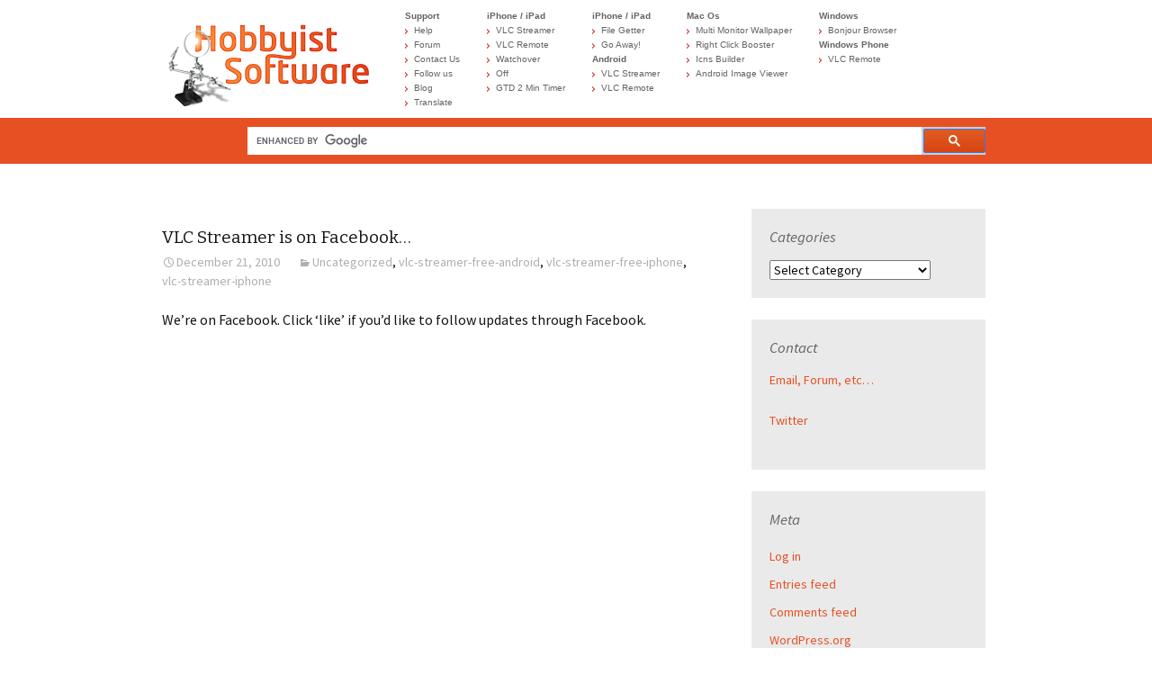

--- FILE ---
content_type: text/html; charset=UTF-8
request_url: http://blog.hobbyistsoftware.com/2010/12/vlc-streamer-is-on-facebook/
body_size: 9103
content:
<!DOCTYPE html>
<!--[if IE 7]>
<html class="ie ie7" lang="en-US">
<![endif]-->
<!--[if IE 8]>
<html class="ie ie8" lang="en-US">
<![endif]-->
<!--[if !(IE 7) & !(IE 8)]><!-->
<html lang="en-US">
<!--<![endif]-->
<head>
	<meta charset="UTF-8">
	<meta name="viewport" content="width=device-width">
	<title>VLC Streamer is on Facebook&#8230; | Mobile Messages&#8230;</title>
	<link rel="profile" href="http://gmpg.org/xfn/11">
	<link rel="pingback" href="http://blog.hobbyistsoftware.com/xmlrpc.php">
	<!--[if lt IE 9]>
	<script src="http://blog.hobbyistsoftware.com/wp-content/themes/twentythirteen/js/html5.js"></script>
	<![endif]-->
	
	<meta name='robots' content='max-image-preview:large' />
<link rel='dns-prefetch' href='//fonts.googleapis.com' />
<link rel="alternate" type="application/rss+xml" title="Mobile Messages... &raquo; Feed" href="http://blog.hobbyistsoftware.com/feed/" />
<script type="text/javascript">
window._wpemojiSettings = {"baseUrl":"https:\/\/s.w.org\/images\/core\/emoji\/14.0.0\/72x72\/","ext":".png","svgUrl":"https:\/\/s.w.org\/images\/core\/emoji\/14.0.0\/svg\/","svgExt":".svg","source":{"concatemoji":"http:\/\/blog.hobbyistsoftware.com\/wp-includes\/js\/wp-emoji-release.min.js?ver=6.1.9"}};
/*! This file is auto-generated */
!function(e,a,t){var n,r,o,i=a.createElement("canvas"),p=i.getContext&&i.getContext("2d");function s(e,t){var a=String.fromCharCode,e=(p.clearRect(0,0,i.width,i.height),p.fillText(a.apply(this,e),0,0),i.toDataURL());return p.clearRect(0,0,i.width,i.height),p.fillText(a.apply(this,t),0,0),e===i.toDataURL()}function c(e){var t=a.createElement("script");t.src=e,t.defer=t.type="text/javascript",a.getElementsByTagName("head")[0].appendChild(t)}for(o=Array("flag","emoji"),t.supports={everything:!0,everythingExceptFlag:!0},r=0;r<o.length;r++)t.supports[o[r]]=function(e){if(p&&p.fillText)switch(p.textBaseline="top",p.font="600 32px Arial",e){case"flag":return s([127987,65039,8205,9895,65039],[127987,65039,8203,9895,65039])?!1:!s([55356,56826,55356,56819],[55356,56826,8203,55356,56819])&&!s([55356,57332,56128,56423,56128,56418,56128,56421,56128,56430,56128,56423,56128,56447],[55356,57332,8203,56128,56423,8203,56128,56418,8203,56128,56421,8203,56128,56430,8203,56128,56423,8203,56128,56447]);case"emoji":return!s([129777,127995,8205,129778,127999],[129777,127995,8203,129778,127999])}return!1}(o[r]),t.supports.everything=t.supports.everything&&t.supports[o[r]],"flag"!==o[r]&&(t.supports.everythingExceptFlag=t.supports.everythingExceptFlag&&t.supports[o[r]]);t.supports.everythingExceptFlag=t.supports.everythingExceptFlag&&!t.supports.flag,t.DOMReady=!1,t.readyCallback=function(){t.DOMReady=!0},t.supports.everything||(n=function(){t.readyCallback()},a.addEventListener?(a.addEventListener("DOMContentLoaded",n,!1),e.addEventListener("load",n,!1)):(e.attachEvent("onload",n),a.attachEvent("onreadystatechange",function(){"complete"===a.readyState&&t.readyCallback()})),(e=t.source||{}).concatemoji?c(e.concatemoji):e.wpemoji&&e.twemoji&&(c(e.twemoji),c(e.wpemoji)))}(window,document,window._wpemojiSettings);
</script>
<style type="text/css">
img.wp-smiley,
img.emoji {
	display: inline !important;
	border: none !important;
	box-shadow: none !important;
	height: 1em !important;
	width: 1em !important;
	margin: 0 0.07em !important;
	vertical-align: -0.1em !important;
	background: none !important;
	padding: 0 !important;
}
</style>
	<link rel='stylesheet' id='wp-block-library-css' href='http://blog.hobbyistsoftware.com/wp-includes/css/dist/block-library/style.min.css?ver=6.1.9' type='text/css' media='all' />
<link rel='stylesheet' id='classic-theme-styles-css' href='http://blog.hobbyistsoftware.com/wp-includes/css/classic-themes.min.css?ver=1' type='text/css' media='all' />
<style id='global-styles-inline-css' type='text/css'>
body{--wp--preset--color--black: #000000;--wp--preset--color--cyan-bluish-gray: #abb8c3;--wp--preset--color--white: #ffffff;--wp--preset--color--pale-pink: #f78da7;--wp--preset--color--vivid-red: #cf2e2e;--wp--preset--color--luminous-vivid-orange: #ff6900;--wp--preset--color--luminous-vivid-amber: #fcb900;--wp--preset--color--light-green-cyan: #7bdcb5;--wp--preset--color--vivid-green-cyan: #00d084;--wp--preset--color--pale-cyan-blue: #8ed1fc;--wp--preset--color--vivid-cyan-blue: #0693e3;--wp--preset--color--vivid-purple: #9b51e0;--wp--preset--gradient--vivid-cyan-blue-to-vivid-purple: linear-gradient(135deg,rgba(6,147,227,1) 0%,rgb(155,81,224) 100%);--wp--preset--gradient--light-green-cyan-to-vivid-green-cyan: linear-gradient(135deg,rgb(122,220,180) 0%,rgb(0,208,130) 100%);--wp--preset--gradient--luminous-vivid-amber-to-luminous-vivid-orange: linear-gradient(135deg,rgba(252,185,0,1) 0%,rgba(255,105,0,1) 100%);--wp--preset--gradient--luminous-vivid-orange-to-vivid-red: linear-gradient(135deg,rgba(255,105,0,1) 0%,rgb(207,46,46) 100%);--wp--preset--gradient--very-light-gray-to-cyan-bluish-gray: linear-gradient(135deg,rgb(238,238,238) 0%,rgb(169,184,195) 100%);--wp--preset--gradient--cool-to-warm-spectrum: linear-gradient(135deg,rgb(74,234,220) 0%,rgb(151,120,209) 20%,rgb(207,42,186) 40%,rgb(238,44,130) 60%,rgb(251,105,98) 80%,rgb(254,248,76) 100%);--wp--preset--gradient--blush-light-purple: linear-gradient(135deg,rgb(255,206,236) 0%,rgb(152,150,240) 100%);--wp--preset--gradient--blush-bordeaux: linear-gradient(135deg,rgb(254,205,165) 0%,rgb(254,45,45) 50%,rgb(107,0,62) 100%);--wp--preset--gradient--luminous-dusk: linear-gradient(135deg,rgb(255,203,112) 0%,rgb(199,81,192) 50%,rgb(65,88,208) 100%);--wp--preset--gradient--pale-ocean: linear-gradient(135deg,rgb(255,245,203) 0%,rgb(182,227,212) 50%,rgb(51,167,181) 100%);--wp--preset--gradient--electric-grass: linear-gradient(135deg,rgb(202,248,128) 0%,rgb(113,206,126) 100%);--wp--preset--gradient--midnight: linear-gradient(135deg,rgb(2,3,129) 0%,rgb(40,116,252) 100%);--wp--preset--duotone--dark-grayscale: url('#wp-duotone-dark-grayscale');--wp--preset--duotone--grayscale: url('#wp-duotone-grayscale');--wp--preset--duotone--purple-yellow: url('#wp-duotone-purple-yellow');--wp--preset--duotone--blue-red: url('#wp-duotone-blue-red');--wp--preset--duotone--midnight: url('#wp-duotone-midnight');--wp--preset--duotone--magenta-yellow: url('#wp-duotone-magenta-yellow');--wp--preset--duotone--purple-green: url('#wp-duotone-purple-green');--wp--preset--duotone--blue-orange: url('#wp-duotone-blue-orange');--wp--preset--font-size--small: 13px;--wp--preset--font-size--medium: 20px;--wp--preset--font-size--large: 36px;--wp--preset--font-size--x-large: 42px;--wp--preset--spacing--20: 0.44rem;--wp--preset--spacing--30: 0.67rem;--wp--preset--spacing--40: 1rem;--wp--preset--spacing--50: 1.5rem;--wp--preset--spacing--60: 2.25rem;--wp--preset--spacing--70: 3.38rem;--wp--preset--spacing--80: 5.06rem;}:where(.is-layout-flex){gap: 0.5em;}body .is-layout-flow > .alignleft{float: left;margin-inline-start: 0;margin-inline-end: 2em;}body .is-layout-flow > .alignright{float: right;margin-inline-start: 2em;margin-inline-end: 0;}body .is-layout-flow > .aligncenter{margin-left: auto !important;margin-right: auto !important;}body .is-layout-constrained > .alignleft{float: left;margin-inline-start: 0;margin-inline-end: 2em;}body .is-layout-constrained > .alignright{float: right;margin-inline-start: 2em;margin-inline-end: 0;}body .is-layout-constrained > .aligncenter{margin-left: auto !important;margin-right: auto !important;}body .is-layout-constrained > :where(:not(.alignleft):not(.alignright):not(.alignfull)){max-width: var(--wp--style--global--content-size);margin-left: auto !important;margin-right: auto !important;}body .is-layout-constrained > .alignwide{max-width: var(--wp--style--global--wide-size);}body .is-layout-flex{display: flex;}body .is-layout-flex{flex-wrap: wrap;align-items: center;}body .is-layout-flex > *{margin: 0;}:where(.wp-block-columns.is-layout-flex){gap: 2em;}.has-black-color{color: var(--wp--preset--color--black) !important;}.has-cyan-bluish-gray-color{color: var(--wp--preset--color--cyan-bluish-gray) !important;}.has-white-color{color: var(--wp--preset--color--white) !important;}.has-pale-pink-color{color: var(--wp--preset--color--pale-pink) !important;}.has-vivid-red-color{color: var(--wp--preset--color--vivid-red) !important;}.has-luminous-vivid-orange-color{color: var(--wp--preset--color--luminous-vivid-orange) !important;}.has-luminous-vivid-amber-color{color: var(--wp--preset--color--luminous-vivid-amber) !important;}.has-light-green-cyan-color{color: var(--wp--preset--color--light-green-cyan) !important;}.has-vivid-green-cyan-color{color: var(--wp--preset--color--vivid-green-cyan) !important;}.has-pale-cyan-blue-color{color: var(--wp--preset--color--pale-cyan-blue) !important;}.has-vivid-cyan-blue-color{color: var(--wp--preset--color--vivid-cyan-blue) !important;}.has-vivid-purple-color{color: var(--wp--preset--color--vivid-purple) !important;}.has-black-background-color{background-color: var(--wp--preset--color--black) !important;}.has-cyan-bluish-gray-background-color{background-color: var(--wp--preset--color--cyan-bluish-gray) !important;}.has-white-background-color{background-color: var(--wp--preset--color--white) !important;}.has-pale-pink-background-color{background-color: var(--wp--preset--color--pale-pink) !important;}.has-vivid-red-background-color{background-color: var(--wp--preset--color--vivid-red) !important;}.has-luminous-vivid-orange-background-color{background-color: var(--wp--preset--color--luminous-vivid-orange) !important;}.has-luminous-vivid-amber-background-color{background-color: var(--wp--preset--color--luminous-vivid-amber) !important;}.has-light-green-cyan-background-color{background-color: var(--wp--preset--color--light-green-cyan) !important;}.has-vivid-green-cyan-background-color{background-color: var(--wp--preset--color--vivid-green-cyan) !important;}.has-pale-cyan-blue-background-color{background-color: var(--wp--preset--color--pale-cyan-blue) !important;}.has-vivid-cyan-blue-background-color{background-color: var(--wp--preset--color--vivid-cyan-blue) !important;}.has-vivid-purple-background-color{background-color: var(--wp--preset--color--vivid-purple) !important;}.has-black-border-color{border-color: var(--wp--preset--color--black) !important;}.has-cyan-bluish-gray-border-color{border-color: var(--wp--preset--color--cyan-bluish-gray) !important;}.has-white-border-color{border-color: var(--wp--preset--color--white) !important;}.has-pale-pink-border-color{border-color: var(--wp--preset--color--pale-pink) !important;}.has-vivid-red-border-color{border-color: var(--wp--preset--color--vivid-red) !important;}.has-luminous-vivid-orange-border-color{border-color: var(--wp--preset--color--luminous-vivid-orange) !important;}.has-luminous-vivid-amber-border-color{border-color: var(--wp--preset--color--luminous-vivid-amber) !important;}.has-light-green-cyan-border-color{border-color: var(--wp--preset--color--light-green-cyan) !important;}.has-vivid-green-cyan-border-color{border-color: var(--wp--preset--color--vivid-green-cyan) !important;}.has-pale-cyan-blue-border-color{border-color: var(--wp--preset--color--pale-cyan-blue) !important;}.has-vivid-cyan-blue-border-color{border-color: var(--wp--preset--color--vivid-cyan-blue) !important;}.has-vivid-purple-border-color{border-color: var(--wp--preset--color--vivid-purple) !important;}.has-vivid-cyan-blue-to-vivid-purple-gradient-background{background: var(--wp--preset--gradient--vivid-cyan-blue-to-vivid-purple) !important;}.has-light-green-cyan-to-vivid-green-cyan-gradient-background{background: var(--wp--preset--gradient--light-green-cyan-to-vivid-green-cyan) !important;}.has-luminous-vivid-amber-to-luminous-vivid-orange-gradient-background{background: var(--wp--preset--gradient--luminous-vivid-amber-to-luminous-vivid-orange) !important;}.has-luminous-vivid-orange-to-vivid-red-gradient-background{background: var(--wp--preset--gradient--luminous-vivid-orange-to-vivid-red) !important;}.has-very-light-gray-to-cyan-bluish-gray-gradient-background{background: var(--wp--preset--gradient--very-light-gray-to-cyan-bluish-gray) !important;}.has-cool-to-warm-spectrum-gradient-background{background: var(--wp--preset--gradient--cool-to-warm-spectrum) !important;}.has-blush-light-purple-gradient-background{background: var(--wp--preset--gradient--blush-light-purple) !important;}.has-blush-bordeaux-gradient-background{background: var(--wp--preset--gradient--blush-bordeaux) !important;}.has-luminous-dusk-gradient-background{background: var(--wp--preset--gradient--luminous-dusk) !important;}.has-pale-ocean-gradient-background{background: var(--wp--preset--gradient--pale-ocean) !important;}.has-electric-grass-gradient-background{background: var(--wp--preset--gradient--electric-grass) !important;}.has-midnight-gradient-background{background: var(--wp--preset--gradient--midnight) !important;}.has-small-font-size{font-size: var(--wp--preset--font-size--small) !important;}.has-medium-font-size{font-size: var(--wp--preset--font-size--medium) !important;}.has-large-font-size{font-size: var(--wp--preset--font-size--large) !important;}.has-x-large-font-size{font-size: var(--wp--preset--font-size--x-large) !important;}
.wp-block-navigation a:where(:not(.wp-element-button)){color: inherit;}
:where(.wp-block-columns.is-layout-flex){gap: 2em;}
.wp-block-pullquote{font-size: 1.5em;line-height: 1.6;}
</style>
<link rel='stylesheet' id='twentythirteen-fonts-css' href='//fonts.googleapis.com/css?family=Source+Sans+Pro%3A300%2C400%2C700%2C300italic%2C400italic%2C700italic%7CBitter%3A400%2C700&#038;subset=latin%2Clatin-ext' type='text/css' media='all' />
<link rel='stylesheet' id='genericons-css' href='http://blog.hobbyistsoftware.com/wp-content/themes/twentythirteen/genericons/genericons.css?ver=3.03' type='text/css' media='all' />
<link rel='stylesheet' id='twentythirteen-style-css' href='http://blog.hobbyistsoftware.com/wp-content/themes/twentythirteenhs/style.css?ver=2013-07-18' type='text/css' media='all' />
<!--[if lt IE 9]>
<link rel='stylesheet' id='twentythirteen-ie-css' href='http://blog.hobbyistsoftware.com/wp-content/themes/twentythirteen/css/ie.css?ver=2013-07-18' type='text/css' media='all' />
<![endif]-->
<link rel='stylesheet' id='enlighterjs-css' href='http://blog.hobbyistsoftware.com/wp-content/plugins/enlighter/cache/enlighterjs.min.css?ver=7XJqdDqj2E8nYcP' type='text/css' media='all' />
<script type='text/javascript' src='http://blog.hobbyistsoftware.com/wp-includes/js/jquery/jquery.min.js?ver=3.6.1' id='jquery-core-js'></script>
<script type='text/javascript' src='http://blog.hobbyistsoftware.com/wp-includes/js/jquery/jquery-migrate.min.js?ver=3.3.2' id='jquery-migrate-js'></script>
<link rel="https://api.w.org/" href="http://blog.hobbyistsoftware.com/wp-json/" /><link rel="alternate" type="application/json" href="http://blog.hobbyistsoftware.com/wp-json/wp/v2/posts/338" /><link rel="EditURI" type="application/rsd+xml" title="RSD" href="http://blog.hobbyistsoftware.com/xmlrpc.php?rsd" />
<link rel="wlwmanifest" type="application/wlwmanifest+xml" href="http://blog.hobbyistsoftware.com/wp-includes/wlwmanifest.xml" />
<meta name="generator" content="WordPress 6.1.9" />
<link rel="canonical" href="http://blog.hobbyistsoftware.com/2010/12/vlc-streamer-is-on-facebook/" />
<link rel='shortlink' href='http://blog.hobbyistsoftware.com/?p=338' />
<link rel="alternate" type="application/json+oembed" href="http://blog.hobbyistsoftware.com/wp-json/oembed/1.0/embed?url=http%3A%2F%2Fblog.hobbyistsoftware.com%2F2010%2F12%2Fvlc-streamer-is-on-facebook%2F" />
<link rel="alternate" type="text/xml+oembed" href="http://blog.hobbyistsoftware.com/wp-json/oembed/1.0/embed?url=http%3A%2F%2Fblog.hobbyistsoftware.com%2F2010%2F12%2Fvlc-streamer-is-on-facebook%2F&#038;format=xml" />
	<style type="text/css" id="twentythirteen-header-css">
			.site-title,
		.site-description {
			color: #e75023;
		}
		</style>
		

	<script type="text/javascript" src="http://code.jquery.com/jquery.min.js"></script>
	<link rel="stylesheet" href="//maxcdn.bootstrapcdn.com/font-awesome/4.3.0/css/font-awesome.min.css">
	<link rel="stylesheet" href="https://hobbyistsoftware.com/styles/menuChildren.css" type="text/css"/>
	<link rel="stylesheet" href="https://hobbyistsoftware.com/styles/southmedia-style.css" type="text/css"/>
	<script type="text/javascript" src="https://hobbyistsoftware.com/js/menu.js"></script>
	<!-- FINISH -->
	
</head>

<body class="post-template-default single single-post postid-338 single-format-standard single-author sidebar">
		
		
			   	<!--southmedia mobile nav -->
	   	<a id="nav-toggle" href="#"><span></span></a>
	   	<nav class="mainMenu">
		<label for="toggleMenu" class="menuTitle"><img src="https://hobbyistsoftware.com/images/site/mobile_logo.png" alt="Home" width="225" height="101" border="0" srcset="https://hobbyistsoftware.com/images/site/mobile_logo.png 1x, https://hobbyistsoftware.com/images/site/mobile_logo@2x.png 2x"></label>
		<input type="checkbox" id="toggleMenu" />
		<ul>
			<li><a href="https://hobbyistsoftware.com/">Home</a></li>
			<li><a a href="#support">Support</a>
				<ul>
					<li><a href="https://hobbyistsoftware.com/support">Help</a></li>
					<li><a href="https://hobbyistsoftware.com/forum#!forum/hobbyist-software-forum">Forum</a></li>
					<li><a href="https://hobbyistsoftware.com/contact-us">Contact Us</a></li>
					<li><a href="https://hobbyistsoftware.com/updates">Follow us</a></li>
					<li><a href="http://blog.hobbyistsoftware.com/">Blog</a></li>
					<li><a href="http://translate.hobbyistsoftware.com/">Translate</a></li>
				</ul>
			</li>
			<li><a href="#">iPhone / iPad</a>
				<ul>
					<li><a href="https://hobbyistsoftware.com/VLCStreamer-more">VLC Streamer</a></li>
					<li><a href="https://hobbyistsoftware.com/VLC-more">VLC Remote</a></li>
					<li><a href="https://hobbyistsoftware.com/Watchover-more">Watchover</a></li>
					<li><a href="https://hobbyistsoftware.com/Off-more">Off</a></li>
					<li><a href="https://hobbyistsoftware.com/Filegetter-more">File Getter</a></li>
					<li ><a href="https://hobbyistsoftware.com/goaway">Go Away!</a></li>
					<li><a href="https://hobbyistsoftware.com/2min">GTD 2 Min Timer</a></li>
				</ul>
			</li>
			<li><a href="#">Android</a>
				<ul>
					<li><a href="https://hobbyistsoftware.com/android/vlcstreamer-more">VLC Streamer</a></li>    
					<li><a href="https://hobbyistsoftware.com/android/vlc-more">VLC Remote</a></li>
				</ul>
			</li>
			<li><a href="#">Windows Phone</a>
				<ul>
					<li><a href="https://hobbyistsoftware.com/wp/vlc-more">VLC Remote</a></li>
				</ul>
			</li>
			<li><a href="#">Mac Os</a>
				<ul>
					<li><a href="https://hobbyistsoftware.com/mmw">Multi Monitor Wallpaper</a></li>
					<li><a href="https://hobbyistsoftware.com/rcb">Right Click Booster</a></li>
					<li><a href="https://hobbyistsoftware.com/icnsBuilder">Icns Builder</a></li>
					<li><a href="https://hobbyistsoftware.com/AndroidImageViewer">Android Image Viewer</a></li>
				</ul>
			</li>
			<li><a href="#">Windows</a>
				<ul>
					<li><a href="https://hobbyistsoftware.com/bonjourBrowser">Bonjour Browser</a></li>
				</ul>
			</li>
		</ul>
	</nav>

	<!-- The navigation breaks if this is moved to the header -->
	<script type="text/javascript" async="async" src="https://hobbyistsoftware.com/js/navtoggle.js"></script> 
	<!-- FINISH -->
	
	
	
  <!-- Navigation -->
  <div class="hsnavigation">
	  <div class="posMiddle">
<div class="logoImage"><a href="https://hobbyistsoftware.com/">
	<img src="https://hobbyistsoftware.com/images/site/logo.png" alt="Home" width="225" height="101" border="0" srcset="https://hobbyistsoftware.com/images/site/logo.png 1x, https://hobbyistsoftware.com/images/site/logo@2x.png 2x"></a>
</div>
<div class="nav-column">
      <p class="nav-header">Support</p>
<ul class="arrow">
        <li class="arrow mobile midsize"><a href="https://hobbyistsoftware.com/" class="nav-item">Home</a></li>
        <li class="arrow"><a href="https://hobbyistsoftware.com/support" class="nav-item">Help</a></li>
        <li class="arrow"><a href="https://hobbyistsoftware.com/forum#!forum/hobbyist-software-forum" class="nav-item">Forum</a></li>
        <li class="arrow"><a href="https://hobbyistsoftware.com/contact-us" class="nav-item">Contact Us</a></li>
        <li class="arrow"><a href="https://hobbyistsoftware.com/updates" class="nav-item">Follow us</a></li>
        <li class="arrow"><a href="http://blog.hobbyistsoftware.com/" class="nav-item">Blog</a></li>
        <li class="arrow"><a href="http://translate.hobbyistsoftware.com/" class="nav-item">Translate</a></li>
    </ul>
</div>
<div class="nav-column">
<p class="nav-header">iPhone / iPad</p>
    <ul class="arrow">
  <li class="arrow"><a href="https://hobbyistsoftware.com/VLCStreamer-more" class="nav-item">VLC Streamer</a></li>
  <li class="arrow"><a href="https://hobbyistsoftware.com/VLC-more" class="nav-item">VLC Remote</a></li>
  <li class="arrow"><a href="https://hobbyistsoftware.com/Watchover-more" class="nav-item">Watchover</a></li>
  <li class="arrow"><a href="https://hobbyistsoftware.com/Off-more" class="nav-item">Off</a></li>
  <li class="arrow"><a href="https://hobbyistsoftware.com/2min" class="nav-item">GTD 2 Min Timer</a></li>
  </ul> 
</div>
<div class="nav-column">
<p class="nav-header">iPhone / iPad</p>
    <ul class="arrow">
  <li class="arrow"><a href="https://hobbyistsoftware.com/Filegetter-more" class="nav-item">File Getter</a></li>
  <li class="arrow"><a href="https://hobbyistsoftware.com/goaway" class="nav-item">Go Away!</a></li>
  </ul> 
<p class="nav-header">Android</p>
    <ul class="arrow"> 
  <li class="arrow"><a href="https://hobbyistsoftware.com/android/vlcstreamer-more" class="nav-item">VLC Streamer</a></li>    
  <li class="arrow"><a href="https://hobbyistsoftware.com/android/vlc-more" class="nav-item">VLC Remote</a></li>
    </ul>
</div>
<div class="nav-column">
<p class="nav-header">Mac Os</p>
    <ul class="arrow">
  <li class="arrow"><a href="https://hobbyistsoftware.com/mmw" class="nav-item">Multi Monitor Wallpaper</a></li>
   <li class="arrow"><a href="https://hobbyistsoftware.com/rcb" class="nav-item">Right Click Booster</a></li>
  <li class="arrow"><a href="https://hobbyistsoftware.com/icnsBuilder" class="nav-item">Icns Builder</a></li>
  <li class="arrow"><a href="https://hobbyistsoftware.com/AndroidImageViewer" class="nav-item">Android Image Viewer</a></li>
    </ul>
</div>
<div class="nav-column">
 <p class="nav-header">Windows</p>
    <ul class="arrow"> 
  <li class="arrow"><a href="https://hobbyistsoftware.com/bonjourBrowser" class="nav-item">Bonjour Browser</a></li>
    </ul> 
 <p class="nav-header">Windows Phone</p>
    <ul class="arrow"> 
  <li class="arrow"><a href="https://hobbyistsoftware.com/wp/vlc-more" class="nav-item">VLC Remote</a></li>
    </ul>       
</div>
<div class="floatClear"></div>
</div>
  </div>

  <!-- Navbar -->
  <div class="navbar">
	  <div class="posMiddle">
	<!-- southmedia language -->
	<div class="sm-mobile-nav">
	<div id="google_translate_element"></div><script type="text/javascript">
function googleTranslateElementInit() {
  new google.translate.TranslateElement({pageLanguage: 'en', layout: google.translate.TranslateElement.InlineLayout.SIMPLE}, 'google_translate_element');
}
</script><script type="text/javascript" src="//translate.google.com/translate_a/element.js?cb=googleTranslateElementInit"></script>

	
	<!-- New Search -->
<script>
  (function(callback) {
    var cx = '011081208224101858968:3cg0vid9mfq';
    var gcse = document.createElement('script');
    gcse.type = 'text/javascript';
    gcse.async = true;
    gcse.src = (document.location.protocol == 'https:' ? 'https:' : 'http:') +
        '//cse.google.com/cse.js?cx=' + cx;
    var s = document.getElementsByTagName('script')[0];
    
    s.parentNode.insertBefore(gcse, s);
  })();
  function callback() {
	jQuery('.gsc-search-button input').attr("src", "mobile/images/writelogbook_icon.png");
  }
</script>
<div class="search-toggle"></div>
<div class="gcse-search"></div>
<div class="searchbox"></div>
	
	



	</div>
	<script src="https://hobbyistsoftware.com/js/searchtoggle.js"></script>
	<!-- FINISH -->

	  </div>
    </div>
		
		
	<div id="page" class="hfeed site">
		<div id="main" class="site-main">
		
	<div id="primary" class="content-area">
		<div id="content" class="site-content" role="main">

						
				
<article id="post-338" class="post-338 post type-post status-publish format-standard hentry category-uncategorized category-vlc-streamer-free-android category-vlc-streamer-free-iphone category-vlc-streamer-iphone">
	<header class="entry-header">
		
				<h1 class="entry-title">VLC Streamer is on Facebook&#8230;</h1>
		
		<div class="entry-meta">
			<span class="date"><a href="http://blog.hobbyistsoftware.com/2010/12/vlc-streamer-is-on-facebook/" title="Permalink to VLC Streamer is on Facebook&#8230;" rel="bookmark"><time class="entry-date" datetime="2010-12-21T17:02:35-06:00">December 21, 2010</time></a></span><span class="categories-links"><a href="http://blog.hobbyistsoftware.com/category/uncategorized/" rel="category tag">Uncategorized</a>, <a href="http://blog.hobbyistsoftware.com/category/android/vlc-streamer-free-android/" rel="category tag">vlc-streamer-free-android</a>, <a href="http://blog.hobbyistsoftware.com/category/iphone/vlc-streamer-free-iphone/" rel="category tag">vlc-streamer-free-iphone</a>, <a href="http://blog.hobbyistsoftware.com/category/iphone/vlc-streamer-iphone/" rel="category tag">vlc-streamer-iphone</a></span><span class="author vcard"><a class="url fn n" href="http://blog.hobbyistsoftware.com/author/confusedvorlon/" title="View all posts by ConfusedVorlon" rel="author">ConfusedVorlon</a></span>					</div><!-- .entry-meta -->
	</header><!-- .entry-header -->

		<div class="entry-content">
		<p>We&#8217;re on Facebook. Click &#8216;like&#8217; if you&#8217;d like to follow updates through Facebook.</p>
<p><iframe src="http://www.facebook.com/plugins/likebox.php?href=http%3A%2F%2Fwww.facebook.com%2Fvlcstreamer&amp;width=292&amp;height=590&amp;colorscheme=light&amp;show_faces=true&amp;border_color&amp;stream=true&amp;header=true&amp;appId=174095009288243" scrolling="no" frameborder="0" style="border:none; overflow:hidden; width:292px; height:590px;" allowTransparency="true"></iframe></p>
	</div><!-- .entry-content -->
	
	<footer class="entry-meta">
		
			</footer><!-- .entry-meta -->
</article><!-- #post -->
					<nav class="navigation post-navigation" role="navigation">
		<h1 class="screen-reader-text">Post navigation</h1>
		<div class="nav-links">

			<a href="http://blog.hobbyistsoftware.com/2010/12/new-app-vlc-streamer/" rel="prev"><span class="meta-nav">&larr;</span> New app: VLC Streamer</a>			<a href="http://blog.hobbyistsoftware.com/2011/02/beta-helper-for-linux/" rel="next">Support for Linux &#8211; Beta <span class="meta-nav">&rarr;</span></a>
		</div><!-- .nav-links -->
	</nav><!-- .navigation -->
					
			
		</div><!-- #content -->
	</div><!-- #primary -->

	<div id="tertiary" class="sidebar-container" role="complementary">
		<div class="sidebar-inner">
			<div class="widget-area">
				<aside id="categories-5" class="widget widget_categories"><h3 class="widget-title">Categories</h3><form action="http://blog.hobbyistsoftware.com" method="get"><label class="screen-reader-text" for="cat">Categories</label><select  name='cat' id='cat' class='postform'>
	<option value='-1'>Select Category</option>
	<option class="level-0" value="28">Android</option>
	<option class="level-0" value="25">announce-webos</option>
	<option class="level-0" value="49">apple</option>
	<option class="level-0" value="47">coding</option>
	<option class="level-0" value="19">converty-webos</option>
	<option class="level-0" value="42">Desktop</option>
	<option class="level-0" value="22">gtd2min-iphone</option>
	<option class="level-0" value="8">iPhone</option>
	<option class="level-0" value="48">isitworking</option>
	<option class="level-0" value="17">iTunes-webos</option>
	<option class="level-0" value="15">off-free-iphone</option>
	<option class="level-0" value="16">off-iphone</option>
	<option class="level-0" value="9">Palm Web Os</option>
	<option class="level-0" value="50">rails</option>
	<option class="level-0" value="43">RightClickBooster</option>
	<option class="level-0" value="1">Uncategorized</option>
	<option class="level-0" value="30">vlc-android</option>
	<option class="level-0" value="29">vlc-free-android</option>
	<option class="level-0" value="12">vlc-free-iphone</option>
	<option class="level-0" value="13">vlc-iphone</option>
	<option class="level-0" value="41">vlc-streamer-free-android</option>
	<option class="level-0" value="35">vlc-streamer-free-iphone</option>
	<option class="level-0" value="34">vlc-streamer-iphone</option>
	<option class="level-0" value="18">vlc-webos</option>
	<option class="level-0" value="39">vlc-ye-olde</option>
	<option class="level-0" value="36">watchover-iphone</option>
</select>
</form>
<script type="text/javascript">
/* <![CDATA[ */
(function() {
	var dropdown = document.getElementById( "cat" );
	function onCatChange() {
		if ( dropdown.options[ dropdown.selectedIndex ].value > 0 ) {
			dropdown.parentNode.submit();
		}
	}
	dropdown.onchange = onCatChange;
})();
/* ]]> */
</script>

			</aside><aside id="text-6" class="widget widget_text"><h3 class="widget-title">Contact</h3>			<div class="textwidget"><p><a href="http://hobbyistsoftware.com/contact">Email, Forum, etc&#8230;</a></p>
<p><a href="https://twitter.com/ConfusedVorlon">Twitter</a></p>
</div>
		</aside><aside id="meta-5" class="widget widget_meta"><h3 class="widget-title">Meta</h3>
		<ul>
						<li><a href="http://blog.hobbyistsoftware.com/wp-login.php">Log in</a></li>
			<li><a href="http://blog.hobbyistsoftware.com/feed/">Entries feed</a></li>
			<li><a href="http://blog.hobbyistsoftware.com/comments/feed/">Comments feed</a></li>

			<li><a href="https://wordpress.org/">WordPress.org</a></li>
		</ul>

		</aside>			</div><!-- .widget-area -->
		</div><!-- .sidebar-inner -->
	</div><!-- #tertiary -->

		</div><!-- #main -->
		<footer id="colophon" class="site-footer" role="contentinfo">
			<div class="posFooter">
			    <div class="posMiddle">
		      <div class="footer top">
				<a href="https://hobbyistsoftware.com/">Home</a>&nbsp;|&nbsp;
				<a href="https://hobbyistsoftware.com//consulting">Custom Development</a> &nbsp;|&nbsp; 
				<a href="https://hobbyistsoftware.com//about">About Us</a> &nbsp;|&nbsp;
				<a href="https://www.facebook.com/HobbyistSoftware">Facebook</a> &nbsp;|&nbsp;
				<a href="https://hobbyistsoftware.com//terms">Terms of use</a> &nbsp;|&nbsp;
				<a href="https://hobbyistsoftware.com//privacy">Privacy policy</a>
		      </div>
		      <div class="footer bottom">
		
		
		© Hobbyist Software  - All rights reserved. Hobbyist Software is a trading name of Hobbyist Software Limited. 
		<br>
		Registered office 12 Fraley Rd, Westbury on Trym, Bristol. Registered in England. Company no:7876492</div>
		
		    </div>
		  </div>
		</footer><!-- #colophon -->
	</div><!-- #page -->

	<script type='text/javascript' src='http://blog.hobbyistsoftware.com/wp-content/themes/twentythirteen/js/functions.js?ver=20150330' id='twentythirteen-script-js'></script>
<script type='text/javascript' src='http://blog.hobbyistsoftware.com/wp-content/plugins/enlighter/cache/enlighterjs.min.js?ver=7XJqdDqj2E8nYcP' id='enlighterjs-js'></script>
<script type='text/javascript' id='enlighterjs-js-after'>
!function(e,n){if("undefined"!=typeof EnlighterJS){var o={"selectors":{"block":"pre.EnlighterJSRAW","inline":"code.EnlighterJSRAW"},"options":{"indent":4,"ampersandCleanup":true,"linehover":true,"rawcodeDbclick":false,"textOverflow":"break","linenumbers":true,"theme":"enlighter","language":"enlighter","retainCssClasses":false,"collapse":false,"toolbarOuter":"","toolbarTop":"{BTN_RAW}{BTN_COPY}{BTN_WINDOW}{BTN_WEBSITE}","toolbarBottom":""}};(e.EnlighterJSINIT=function(){EnlighterJS.init(o.selectors.block,o.selectors.inline,o.options)})()}else{(n&&(n.error||n.log)||function(){})("Error: EnlighterJS resources not loaded yet!")}}(window,console);
</script>
</body>
</html>
<!-- *´¨)
     ¸.•´¸.•*´¨) ¸.•*¨)
     (¸.•´ (¸.•` ¤ Comet Cache is Fully Functional ¤ ´¨) -->

<!-- Cache File Version Salt:       n/a -->

<!-- Cache File URL:                http://blog.hobbyistsoftware.com/2010/12/vlc-streamer-is-on-facebook/ -->
<!-- Cache File Path:               /cache/comet-cache/cache/http/blog-hobbyistsoftware-com/2010/12/vlc-streamer-is-on-facebook.html -->

<!-- Cache File Generated Via:      HTTP request -->
<!-- Cache File Generated On:       Jan 23rd, 2026 @ 5:09 pm UTC -->
<!-- Cache File Generated In:       0.08660 seconds -->

<!-- Cache File Expires On:         Jan 30th, 2026 @ 5:09 pm UTC -->
<!-- Cache File Auto-Rebuild On:    Jan 30th, 2026 @ 5:09 pm UTC -->

<!-- Loaded via Cache On:    Jan 28th, 2026 @ 8:11 pm UTC -->
<!-- Loaded via Cache In:    0.00621 seconds -->

--- FILE ---
content_type: text/css
request_url: http://blog.hobbyistsoftware.com/wp-content/themes/twentythirteenhs/style.css?ver=2013-07-18
body_size: 2779
content:
/*   
Theme Name: Twenty Thirteen HSVariant
Description: A Child Theme of Fusion
Template: twentythirteen
*/

@import url(../twentythirteen/style.css);

	/* Blog */
	.blog .site-header .home-link, .single .site-header .home-link, .archive .site-header .home-link {
		display: none !important;
	}
	.blog h6, .single h6, .archive h6{
		font-family: inherit;
	}
	.blog .site, .single .site, .archive .site {
		max-width: none;
	}
	.blog .site-main .sidebar-inner, .single .site-main .sidebar-inner, .archive .site-main .sidebar-inner {
		max-width: 910px;
	}
	.blog .site-header .home-link, .single .site-header .home-link, .archive .site-header .home-link {
		max-width:910px;
		min-height:180px;
		box-sizing: inherit;
		-moz-box-sizing: inherit;
		-webkit-box-sizing: inherit;
	}
	.blog .site-title, .single .site-title, .archive .site-title {
		padding: 20px 0 10px;
		font-family: Tahoma, Arial, Verdana, Helvetica, sans-serif;
	}
	.blog .navbar, .single .navbar, .archive .navbar{
		max-width: inherit;
	}
	.blog .sidebar .entry-meta, .single .sidebar .entry-meta, .archive .sidebar .entry-meta{
		max-width: 910px;
		padding: 0 340px 0 0px;
	}
	.blog .entry-header, .single .entry-header, .archive .entry-header{
		margin-bottom:20px;
	}
	.blog .single-entry .entry-header, .single .single-entry .entry-header, .archive .single-entry .entry-header{
		margin-bottom: 30px;
	}
	.blog .entry-title, .single .entry-title, .archive .entry-title{
		font-weight: inherit;
		font-size: 1.2em;
	}
	.blog. .single-post .entry-title, .single .single-post .entry-title, .archive .single-post .entry-title{
		font-size: 1.8em;
	}
	.blog .entry-meta a, .single .entry-meta a, .archive .entry-meta a{
		color: #aeaeae !important;
	}
	.blog .entry-meta a:hover, .single .entry-meta a:hover, .archive .entry-meta a:hover{
		color: #e75023 !important;
	}
	.blog .paging-navigation, .single .paging-navigation, .archive .paging-navigation{
		padding: 30px 0 60px 0;
		background: inherit;
	}
	.blog .archive-header, .single .archive-header, .archive .archive-header{
		background-color: inherit;
	}
	.blog .archive-title, .blog .archive-meta, .single .archive-title, .single .archive-meta, .archive .archive-title, .archive .archive-meta{
		max-width: 910px;
	}
	.blog .site-main .widget-area, .single .site-main .widget-area, .archive .site-main .widget-area{
		width:260px;
		padding-bottom: 30px;		
	}
	.blog .widget, .single .widget, .archive .widget{
		background-color: #eaeaea;
	}
	.blog .widget .widget-title, .single .widget .widget-title, .archive .widget .widget-title{
		font-family: inherit;
		margin: 0 0 15px;
		font-size: 1.2em;
		font-weight:normal;
	}
	
	.blog .site-footer, .single .site-footer, .archive .site-footer{
		background-color: inherit;
		font-size: inherit;
	}




--- FILE ---
content_type: text/css
request_url: https://hobbyistsoftware.com/styles/menuChildren.css
body_size: 1381
content:
/*
Responsive Mobile Toggle Menu v2.2
Description: Mobile first responsive toggle menu
Author: Danielle Vautier
*/

/*Menu mobile first CSS*/
body{ -webkit-animation: bugfix infinite 1s; }

/*This fixes a chrome/webkit bug for older Android Browsers */
// causing issues in safari @-webkit-keyframes bugfix { from {padding:0;} to {padding:0;} } 

/*Required functional CSS don't change this bit
CSS styles are at the end! */

.mainMenu {
	display:block;
	position:relative;
	width:100%;
	margin:0;
	padding:0;
	float:left;
	}
	
#toggleMenu { 
	display: none;
	}

#toggleMenu:checked ~ ul {  
	max-height:100%; /*Make page height*/ 
	opacity:1;
	}
	
.mainMenu > ul {
	width:100%;
	margin:0;
	padding:0;
	list-style:none;
	float:left;
    overflow-y: hidden;
	max-height:0;
	}

.mainMenu li {
	margin:0;
	padding:0;
	white-space:nowrap;
	display:block;
	width:100%;
	float:left;
	}
	
.mainMenu a, .mainMenu a:visited {
	display:block;
	width:100%; /*required to make whole element clickable*/
	}

label.menuTitle {
	margin:0;
	display:block;
	cursor:pointer;
	background: url('../images/menu.png');
    background-image: url('../images/menu.svg'), none; 
	background-repeat: no-repeat;
	background-position: 97% 10px;
	background-size: 24px 19px; /*Make same size as your menu.png*/
	}
	
@media screen and (min-width:768px) {
	label.menuTitle {
		display:none;
		}
	
	.mainMenu ul { 
		display:block!important;
		border:0;
		overflow:visible;
		max-height:100%!important; 
		}	

	.mainMenu ul li {
		width:auto; 
		display:inline; 
		border:0; 
		}
}


	/* Child CSS Functionality - do not change*/
	.mainMenu > ul ul {
		float:left;
		width:100%;
		margin:0;
		padding:0;
		}

	@media screen and (min-width:768px) {
		.mainMenu > ul > li {
			position: relative;
		}

		.mainMenu > ul > li:hover ul {
			display: block!important;
		}

		.mainMenu > ul ul {
			display:none!important;
			position: absolute;
			left:0;
			}

		.mainMenu > ul ul li {
			display: block;
			width:100%;
			float:left;
			padding:0;
			margin:0;
		}

		.mainMenu .toggleChildren {
			display:none!important;
		}
	}
	/*End Child CSS Functionality*/



/*Menu Styling CSS - change the below to suit your site!*/
.mainMenu {
	border-bottom:1px solid #ccc;
	}

.mainMenu li {
	border-top:1px solid #ccc;
	}
	
.mainMenu a, .mainMenu a:visited {
	color:#333;
	text-decoration:none;
	width:94%; /*Use 100% and box-sizing if not supporting ie7*/
	padding:5px 3%;
	background: none;
	}
	
label.menuTitle {
	font-size:20px;
	width:94%;  /*Use 100% and box-sizing if not supporting ie7*/
	padding:6px 3%;
	font-weight:bold;
	}
	
@media screen and (min-width:768px) {

	.mainMenu li {
		border:0;
		}
	
	.mainMenu a:hover  {
		color:#767676;
		}

	.mainMenu a, .mainMenu a:visited {
		padding:10px 3px 10px 8px;
		}
}

/*Menu Child Styling*/
.mainMenu .toggleChildren {
	float:right;
	margin-right:3%;
	width:30px; /*Note width is required */
	height:30px; /*Customise to your menu height*/
	padding:0;
	display:block;
	background:url(../images/nav-arrow.png) no-repeat center center;
	background-size: 11px 8px; 
}

.mainMenu .toggleChildren.contract {
	background:url(../images/nav-arrow.png) no-repeat center center;
	background-size: 11px 8px; 
	-moz-transform: scaleY(-1);
    -o-transform: scaleY(-1);
    -webkit-transform: scaleY(-1);
    transform: scaleY(-1);
    filter: FlipV;
    -ms-filter: "FlipV";
}

.mainMenu > ul ul a, .mainMenu > ul ul a:visited {
	background:#eee;
}


@media screen and (min-width:768px) {
	.mainMenu > ul > li:hover > a {
		color:#767676;
	}

	.mainMenu > ul ul {
		top:38px; /*height of your main nav*/
		min-width:260px; /*Set your width*/
	}

	.mainMenu > ul ul a {
		border:0;
		border-bottom:1px solid #ccc;
	}
}
/*End Menu Child Styling*/

--- FILE ---
content_type: text/css
request_url: https://hobbyistsoftware.com/styles/southmedia-style.css
body_size: 3808
content:
html{overflow-y:scroll;-webkit-text-size-adjust:100%;height:100%}body{margin:0;background:none;background-image:none;position:relative;min-height:100%;top:0}.body-content{padding-left:10px;padding-right:10px}.body-copy{width:64%;box-sizing:border-box;padding-left:20px;padding-right:20px;overflow:hidden;max-width:840px}.content{font-family:Tahoma,Arial,Verdana,Helvetica,sans-serif;color:#646464;font-size:16px;line-height:22px;-webkit-font-smoothing:antialiased}.posMiddle{width:910px;max-width:none;min-height:inherit;margin:0 auto;left:auto;min-height:intrinsic;background-color:transparent}.posMiddle .content{float:none;margin:0;width:100%}.posMiddle .content.left{width:50%;display:inline-block;float:left;overflow:hidden;box-sizing:border-box;padding:10px;padding-left:0}.posMiddle .content.right{width:50%;display:inline-block;overflow:hidden;box-sizing:border-box;padding:10px;padding-right:0}.posMiddle .content.top{border-bottom:1px solid #eee}.posMiddle .content.bottom{border-top:1px solid #eee}.posMiddle .product-left.content{display:block;width:60%;overflow:hidden;float:left;margin-bottom:10px}.posMiddle .product-left .floatImage{padding-bottom:0}.posMiddle .product-right.content{display:block;width:300px;overflow:hidden;float:right;margin-bottom:10px}.posMiddle .product-right .purchased{clear:both;background:#eee;text-align:center;width:300px;padding:5px 10px 5px 10px;margin-bottom:20px;box-sizing:border-box}.posMiddle .product-right .available{padding-left:10px;float:right}.posMiddle .product-right .apple,.product-right .android,.product-right .windows{height:50px;width:50px;background:#eee;float:right;margin-left:10px;margin-bottom:10px;box-sizing:border-box;position:relative}.posMiddle .product-right .apple:before{font-size:32px;font-family:FontAwesome;content:"\f179";color:#646464;-webkit-font-smoothing:antialiased;position:absolute;top:14px;left:13px}.posMiddle .product-right .android:before{font-size:32px;font-family:FontAwesome;content:"\f17b";color:#646464;-webkit-font-smoothing:antialiased;position:absolute;top:14px;left:13px}.posMiddle .product-right .windows:before{font-size:32px;font-family:FontAwesome;content:"\f17a";color:#646464;-webkit-font-smoothing:antialiased;position:absolute;top:14px;left:13px}.posMiddle .product-right .active{border-bottom:5px solid #e75023}.posMainBody{clear:both;padding-bottom:10px;max-width:none;margin-left:20px;margin-right:20px;min-height:inherit}.bottom-video{clear:both;width:100%;text-align:center;padding-top:20px;padding-left:15px;padding-right:15px}.embed-container{position:relative;padding-bottom:56.25%;height:0;overflow:hidden;max-width:100%}.embed-container iframe,.embed-container object,.embed-container embed{position:absolute;top:0;left:0;width:100%;height:100%}.left-column{float:left;width:45%;padding-left:15px;padding-right:15px}.right-column{float:right;width:45%;padding-left:15px;padding-right:15px;border-left-style:solid;border-left-width:1px;border-left-color:#dedede}.code-box{border-color:#dedede;border:2px solid;background-color:#eee;padding:20px;border-radius:15px}#page,.body-content,.top-bar,.product-text{clear:both}h1{font-size:22px;margin-top:10px;margin-bottom:10px;padding-top:20px}.title-area h1{padding-top:0}h2{font-size:18px;color:#e75023;margin-top:10px;margin-bottom:10px}h3{font-size:16px;color:#646464}a:link,a:visited{color:#e75023;text-decoration:none}a:hover{text-decoration:underline}a:active{color:#e75023}.site-footer a{color:#e75023!important}.orange{color:#e75023}.red{color:#e75023}.grey{color:#646464}img{border:none}img.centre{display:block;margin-left:auto;margin-right:auto}img.scale-with-grid{outline:0;max-width:100%;height:auto}.headingred{color:#e75023;font-size:16px;font-weight:bold}.headinggrey{color:#646464;font-size:16px;font-weight:bold}.bigBold{font-size:larger;font-weight:bold}.linecolour{background-color:#dedede}.initiate{font-family:Arial,Helvetica,sans-serif;font-style:italic;font-weight:bold;color:#c00}.initiate{font-family:Arial,Helvetica,sans-serif;font-style:italic;font-weight:bold;color:#c00}.floatImage{float:left;padding-right:30px;padding-bottom:30px}.floatImageR{float:right;padding-left:30px;padding-bottom:30px}.floatL{float:left}.floatR{float:right}.floatClear{clear:both}.floatClearL{clear:left}.floatClearR{clear:right}#tabs ul{list-style:none;padding:0;margin:0;margin-bottom:20px;background:#fff;float:left;width:100%}#tabs li{float:left;margin:0 1em 0 0}#tabs img{border:none;margin-bottom:2px;margin-top:2px}#tabs a{text-decoration:none;display:block;width:10em;padding:0 .5em;font-weight:bold;color:#000;border-bottom:.5em solid #646464;color:#646464}#tabs a:hover{color:#fa3;border-color:#fa3}#tabs #selected a{color:#e75023;border-color:#e75023;border-top:1px solid;border-left:1px solid;border-right:1px solid}.mobile{display:none}.logoImage{padding-bottom:10px;padding-left:0;overflow:hidden;display:block;height:101px;box-sizing:content-box;-moz-box-sizing:content-box;-webkit-box-sizing:content-box;float:left;padding-right:10px;padding-top:10px}.hsnavigation{background:none;padding-top:10px;padding-left:10px;padding-right:10px;height:auto;width:auto;display:block;font-family:Tahoma,Arial,Verdana,Helvetica,sans-serif}.hsnavigation .nav-column{float:left;padding-left:30px;padding-bottom:0}.hsnavigation .nav-column .nav-header{font-weight:bold;color:#646464;font-size:10px;line-height:16px;margin:0;padding:0}.hsnavigation .nav-column .nav-item{color:#646464}.hsnavigation .nav-column a.nav-item:link{color:#646464}.hsnavigation .nav-column a.nav-item:visited{color:#646464}.hsnavigation .nav-column a.nav-item:hover{color:#e75023}.hsnavigation .nav-column a.nav-item:active{color:#e75023}.hsnavigation .nav-column ul.arrow{margin:0;padding:0;list-style:none}.hsnavigation .nav-column ul li.arrow{height:16px;background-size:11px 16px;background-image:url(https://hobbyistsoftware.com/images/site/banner_arrow.png.pagespeed.ce.ECuASoCPCm.png);background-image:-webkit-image-set(url(https://hobbyistsoftware.com/images/site/banner_arrow.png) 1x,url(https://hobbyistsoftware.com/images/site/banner_arrow@2x.png) 2x);background-position:left top;background-repeat:no-repeat;padding-left:10px;color:#646464;font-size:10px;line-height:16px;text-align:left}.navbar{display:block;overflow:hidden;height:auto;padding:10px 10px 10px 10px;box-sizing:border-box;background-image:none;background:#e75023!important;margin:0;margin-bottom:10px;float:left;width:100%;font-family:Tahoma,Arial,Verdana,Helvetica,sans-serif;color:#f7f7f7;font-size:10px;line-height:16px}.navbar form{margin:0;padding:0}.navbar .posMiddle{height:31px}.navbar .navbar-down{position:relative;top:auto}.navbar .search-box{padding-top:0;width:400px}.navbar .navbar-item{height:31px;padding:0}.navbar .gTranslate{margin-left:0}.navbar .goog-te-gadget{height:31px}.navbar .goog-te-gadget-simple{height:31px;width:80px;display:block;padding:0;border:0;background:#cecece}.navbar #google_translate_element{width:31px;height:31px;display:block;float:left}.navbar #google_translate_element a{text-decoration:none;display:block;margin-left:0;margin-right:0;text-align:center;line-height:30px}.navbar #google_translate_element a:before{font-size:12px;font-family:FontAwesome;content:"Translate";left:0;top:0;color:#fff;-webkit-font-smoothing:antialiased}.navbar #google_translate_element span{display:block;font-size:0}.navbar #google_translate_element img{display:none}.navbar-item{padding-left:20px;padding-right:20px}nav.mainMenu{display:none}nav.mainMenu .menu-item{font-family:Tahoma,Arial,Verdana,Helvetica,sans-serif;color:#646464!important;font-size:14px;line-height:18px;-webkit-font-smoothing:antialiased;padding:5px 10px 5px 10px}nav.mainMenu label.menuTitle{background:none;position:relative}nav.mainMenu label.menuTitle:before{font-family:FontAwesome;content:"\f0c9";color:#cecece;-webkit-font-smoothing:antialiased;font-size:30px;position:absolute;top:25px}nav.mainMenu a,nav.mainMenu a:visited{font-family:Tahoma,Arial,Verdana,Helvetica,sans-serif;color:#646464!important;font-size:14px;line-height:18px;-webkit-font-smoothing:antialiased;padding-left:10px;padding-right:10px;width:100%;box-sizing:border-box}nav.mainMenu .toggleChildren{width:100%;background:none;position:relative;margin-right:0}nav.mainMenu .toggleChildren:before{font-family:FontAwesome;content:"\f0d7";color:#cecece;position:absolute;top:6px;right:10px}nav.mainMenu .toggleChildren.contract{background:none}#___gcse_0{width:calc(100% - 90px);float:right;overflow:hidden;height:31px;background:#fff}#___gcse_0 .gsc-control-cse{padding:0!important;border:0 none!important}#___gcse_0 form.gsc-search-box{margin-bottom:0}#___gcse_0 table.gsc-search-box{margin-bottom:0;line-height:1}#___gcse_0 .gstl_50{height:31px;overflow:hidden;border:0}#___gcse_0 .gsc-control-searchbox-only{height:31px;overflow:hidden}#___gcse_0 .gsc-input-box{border:0;height:31px;overflow:hidden}#___gcse_0 .gsib_b{display:none}#___gcse_0 td.gsc-input{padding:0;height:31px!important;border:0;line-height:normal}#___gcse_0 .gsib_a{padding:0;border:0;height:31px;line-height:normal;vertical-align:top}#___gcse_0 .gsc-input-box input#gsc-i-id1{outline:none!important;height:31px!important;margin:0!important;font-family:inherit;font-size:20px;border-left:#fff solid 10px!important;border-radius:0;-webkit-box-shadow:none;box-shadow: : none}#___gcse_0 td.gsc-search-button{width:60px;height:31px!important;overflow:hidden;background-color:#cecece;border:0;border-top:0;padding:0;box-sizing:content-box;-webkit-box-sizing:content-box}#___gcse_0 .gsc-search-button input[type="image"]{border:0;margin:0;border-radius:0;background-color:#cecece;padding-top:8px;padding-bottom:8px;height:12px;overflow:hidden;box-sizing:content-box;-webkit-box-sizing:content-box}#___gcse_0 .gsc-search-button input[type="image"]:focus{outline:none;box-shadow:none}.search-toggle{display:none;width:67px;height:31px;background:#cecece;float:right}.search-toggle:before{font-family:FontAwesome;content:"\f002";color:#fff;display:block;text-align:center;font-size:12px;padding-top:6px}.searchbox{display:none;float:right;height:50px;overflow:hidden;width:calc(100% - 67px);background:#fff}.top-bar, .top-bar-section ul li.active > a, .top-bar-section .has-form, .top-bar-section li a:not(.button)   {background:#e75023}.top-bar-section>ul>.divider{border-right:solid 1px #e75023;border-left:solid 1px #e75023}.sb-search{display:none}.sm-mobile-nav{width:100%;overflow:hidden}table.gsc-search-box td{vertical-align:top}.posFooter{clear:both;background:#f1f0f0;padding-top:20px;padding-bottom:20px;padding-left:10px;padding-right:10px;overflow:hidden}.posFooter .footer{color:#7e7d7d;text-align:center;-webkit-font-smoothing:antialiased;font-weight:normal;font-family:Tahoma,Arial,Verdana,Helvetica,sans-serif;font-size:1em;line-height:1.5em}.posFooter .footer.top{margin-bottom:10px}.youtube-player{width:100%;height:350px}.feature-product{padding-bottom:10px;padding-top:10px;margin-top:0;width:100%;border-bottom-style:solid;border-bottom-width:1px;border-bottom-color:#dedede}.feature-product p:nth-child(1) {overflow:hidden;float:left;margin:0;width:18%}.feature-product .floatImageR{padding-left:0;padding-bottom:0;width:18%}.feature-product .floatImageR img{width:100%;height:auto}.feature-product .floatImage{padding:0}.feature-product img.floatImage{width:100%;height:auto}.feature-product h2{overflow:hidden;float:left;width:100%;margin-left:0;margin-right:0;margin-top:0;margin-bottom:0;padding-bottom:10px}.feature-product .feature-text{width:100%;float:left;margin-left:0;margin-right:0;margin-top:5px;margin-bottom:5px}.feature-product .feature-right{clear:right;float:right;padding-bottom:15px}.feature-product .feature-more{text-align:center}.download-button{background:#e75023 url(https://hobbyistsoftware.com/images/generalImages/downloadBack.png.pagespeed.ce.yboXl77fl3.png) bottom left no-repeat;color:#fff!important;display:inline-block;font-size:16px;line-height:1.3;border:0;text-shadow:none;font-weight:normal;text-align:center;text-decoration:none!important;-webkit-font-smoothing:antialiased;border-radius:5px;padding:13px 20px 13px 35px}.plain-button{background:#e75023;color:#fff!important;display:inline-block;font-size:16px;line-height:1.3;border:0;text-shadow:none;font-weight:normal;text-align:center;text-decoration:none!important;-webkit-font-smoothing:antialiased;border-radius:5px;padding:13px 20px 13px 20px}a.download-button:hover{border:0}.Mac .onlyWindows,.Mac .onlyLinux{display:none}.Windows .onlyMac,.Windows .onlyLinux{display:none}.Linux .onlyMac,.Linux .onlyWindows{display:none}.productFeatures{clear:both;font-size:140%;line-height:140%}.productFeatures h2{padding-top:80px;font-size:140%;line-height:140%}.productFeatures .floatL img{margin-right:50px}.productFeatures .floatR img{margin-left:50px}.infoBox{border:thin double;border-color:#e75023;text-align:center;padding:10px;margin-left:50px;margin-bottom:50px}.video{margin-bottom:10px;margin-top:10px}.video.left,.video.right{width:49%;margin-right:2%;float:left}.video.right{margin-right:0;margin-top:0}.fotorama{margin-bottom:20px}.fotorama .fotorama__stage__frame{background:#eee}.fotorama .fotorama__arr{height:48px!important;width:48px!important;background:transparent!important}.fotorama .fotorama__arr--prev:before{font-family:FontAwesome;content:"\f137";color:#6e6e6e;font-size:50px;-webkit-font-smoothing:antialiased;text-shadow:1px 1px 1px #ccc;text-align:center;display:block}.fotorama .fotorama__arr--next:before{font-family:FontAwesome;content:"\f138";color:#6e6e6e;font-size:50px;-webkit-font-smoothing:antialiased;text-shadow:1px 1px 1px #ccc;text-align:center;display:block}@media screen and (min-device-width:481px) and (max-device-width:909px){body{margin-left:0;margin-right:0}.midsize{display:inline}.desktop{display:none}.posMiddle{max-width:100%;position:static;left:auto;margin-left:0}.posMainBody{margin-left:20px;margin-right:20px}}@media screen and (max-width:910px){.midsize{display:none}.desktop{display:inline}ul li.arrow{font-size:10px;line-height:16px}.site-header .home-link{max-width:inherit;width:inherit}.posMiddle{position:relative;float:left;width:100%!important;overflow:hidden}body{width:100%!important}.posMiddle .content.left{width:100%;padding:0}.posMiddle .content.right{border-top:1px solid #eee;width:100%;padding:0}.posMainBody{margin-left:30px}}@media screen and (max-width:767px){.posMiddle .product-left.content{width:100%;float:none;clear:both}.product-left .floatImage{padding-right:20px}.posMiddle .product-right.content{float:none;clear:both;width:100%}.product-right .purchased{width:100%}.logoImage{display:none}#___gcse_0{display:none}.search-toggle{display:block}.navbar .sm-language{display:block}.navbar .sb-search{display:block;float:right}.video.left,.video.right{width:100%;margin-right:0}.video.right{margin-bottom:20px}.hsnavigation{padding-top:0;background:none!important}.search-box{margin-top:10px;display:block;width:auto}nav.mainMenu{display:block}label.menuTitle{padding-left:10px;padding-right:15px;padding-bottom:10px;padding-top:10px;width:100%;box-sizing:border-box;background-position:10px 10px;background-size:24px 70px;line-height:1}label.menuTitle img{margin:0 auto;display:block}.nav-column{display:none}.burger-menu-button{right:0;left:auto!important}.body-copy{clear:both;width:100%;padding-left:0;padding-right:0}.feature-product .floatImageR{width:auto;max-width:165px;float:left}.feature-product p:nth-child(1) {width:auto;max-width:160px;margin-right:20px}.feature-product h2{padding-top:20px}.product-left .floatImage{padding-right:10px;height:120px;width:120px}}@media screen and (max-device-width:480px){body{background-image:none;background-color:#fff;background-repeat:no-repeat;background-attachment:scroll;margin-left:0;margin-right:0;width:480px}h1,h2{font-size:26px}.content{font-size:24px;line-height:26px}.posFooter .footer{font-size:24px;line-height:26px}label.menuTitle:after{font-size:32px}nav.mainMenu a{padding-top:8px!important;font-size:22px!important;padding-bottom:8px!important}nav.mainMenu .menu-item{padding-top:8px!important;font-size:22px!important;padding-bottom:8px!important}.posMiddle{max-width:100%;position:static;left:auto;margin-left:0}.posMainBody{width:480px;min-height:600px;position:relative;left:auto;margin-left:15px;margin-right:15px}.desktop{display:none}.mobile{display:inline}.logoImage{display:none}.navbarShadow{width:100%;display:none}.gallery{display:none}.left-intro{clear:both;width:90%;padding-left:15px;padding-right:15px}.left-column{clear:both;width:90%;padding-left:15px;padding-right:15px}.right-column{clear:both;width:90%;padding-left:15px;padding-right:15px;border-left-style:none}.hsnavigation{font-family:Tahoma,Arial,Verdana,Helvetica,sans-serif;background-image:url(https://hobbyistsoftware.com/images/xbanner_background.jpg.pagespeed.ic.fjsWR3EKuj.jpg);background-repeat:repeat-x;background-position:bottom;padding:10px;padding:10px;width:100%;box-sizing:border-box;margin-top:15px;height:auto}}

--- FILE ---
content_type: application/javascript
request_url: https://hobbyistsoftware.com/js/menu.js
body_size: 383
content:
var navClassSelector='.mainMenu';var labelClassSelector='.menuTitle';var toggleChildrenClass='toggleChildren';var responsiveMenu=function(e){$(navClassSelector+'> ul').css({'max-height':'100%','display':'none'});$(labelClassSelector).click(function(){$(navClassSelector+'> ul').slideToggle();});}
var forceUncheck=function(){$(navClassSelector+' ul a').click(function(){$("#toggleMenu").prop('checked',false);});}
var toggleChildren=function(){$(navClassSelector+'> ul > li').each(function(){if($(this).children("ul").length>0){$(this).prepend('<a class="'+toggleChildrenClass+'" href="#"></a>');}else{}})
$(navClassSelector+'> ul ul').hide();$(navClassSelector+' .'+toggleChildrenClass).click(function(){$(this).toggleClass("contract");$(this).siblings("ul").slideToggle();return false;})}

--- FILE ---
content_type: application/javascript
request_url: https://hobbyistsoftware.com/js/navtoggle.js
body_size: 168
content:
document.querySelector("#nav-toggle").addEventListener("click",function(){this.classList.toggle("active");});jQuery(function(){toggleChildren();})
jQuery(function(){responsiveMenu();})

--- FILE ---
content_type: application/javascript
request_url: https://hobbyistsoftware.com/js/searchtoggle.js
body_size: 339
content:
jQuery(".search-toggle").click(function(){if(jQuery('#___gcse_0').is(':visible')&&jQuery('input#gsc-i-id1.gsc-input').val()==''){jQuery('#___gcse_0').css("float","right");jQuery("#___gcse_0").animate({width:"-=100%"},500,function(){});setTimeout(function(){jQuery('#___gcse_0').hide();jQuery("#google_translate_element").show();},390);}else if(jQuery('#___gcse_0').is(':visible')&&jQuery('input#gsc-i-id1.gsc-input').val()!=''){jQuery('.gsc-search-button').click();}else{jQuery(".searchbox").animate({width:"toggle"},500,function(){});setTimeout(function(){jQuery("#google_translate_element").hide();jQuery('.gsc-search-button').hide();jQuery('.searchbox').hide();jQuery('#___gcse_0').show();jQuery('#___gcse_0').css("width","calc(100% - 67px)");jQuery('#___gcse_0').css("float","left");},390);}});